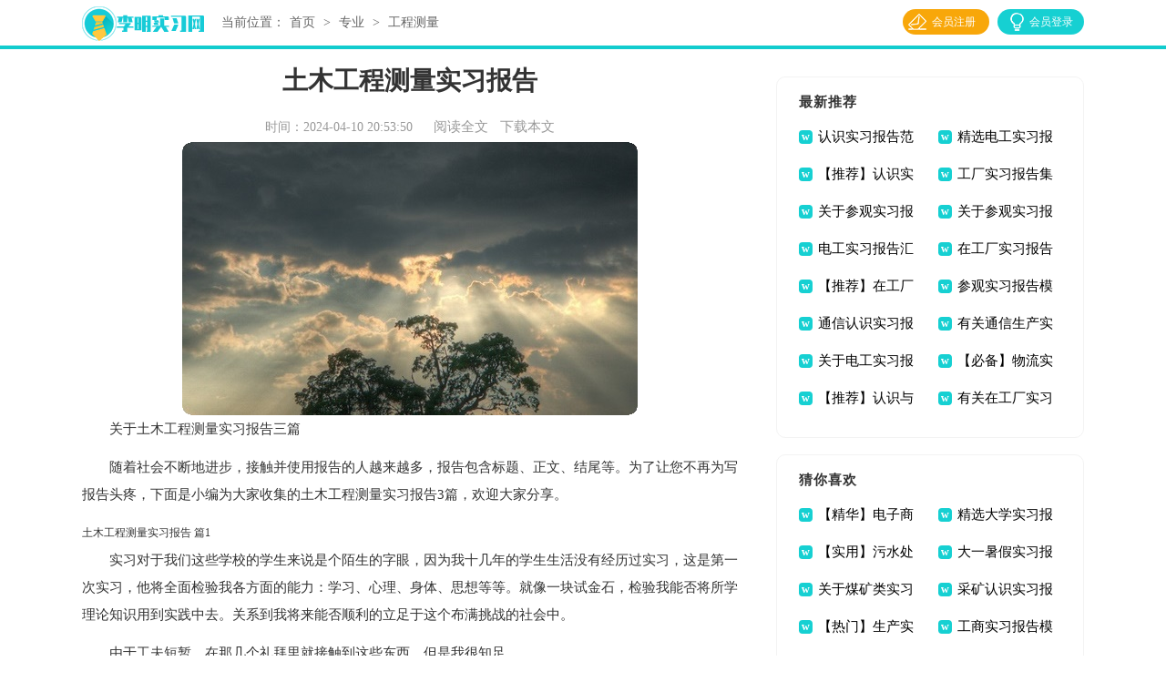

--- FILE ---
content_type: text/html; charset=utf-8
request_url: https://www.limingyzsb.com/zhuanye/gccl/22013.html
body_size: 11103
content:
<!DOCTYPE html>
<html>
<head>
    <meta charset="UTF-8">
    <meta name="viewport" content="width=device-width, initial-scale=1.0, maximum-scale=1.0, user-scalable=no" />
    <meta name="apple-mobile-web-app-capable" content="yes" />
    <meta name="format-detection" content="telephone=no">
    <title>关于土木工程测量实习报告三篇-李明实习网</title>
    <meta name="keywords" content="土木工程,实习,测量">
    <meta name="description" content="关于土木工程测量实习报告三篇随着社会不断地进步，接触并使用报告的人越来越多，报告包含标题、正文、结尾等。为了让您不再为写报告头疼，下面是小编为大家收集的土木工程测">
    <link href="https://www.limingyzsb.com/static/css/article.css" type="text/css" rel="stylesheet">
    <link href="https://www.limingyzsb.com/static/css/base.css" type="text/css" rel="stylesheet">
    <!--[if lt IE 9]><link href="https://www.limingyzsb.com/static/css/article.ie.css" type="text/css" rel="stylesheet"> <![endif]-->
<script>
function onKeyDown(){
if ((event.keyCode==116)||(window.event.ctrlKey)||(window.event.shiftKey)||(event.keyCode==122)){
event.keyCode=0;
event.returnValue=false;
}}
</script>
</head>
<body onkeydown="onKeyDown()" oncontextmenu="return false" onselectstart="return false" ondragstart="return false">
<div class="header">
    <div class="header-con">
        <a href="https://www.limingyzsb.com/" class="logo"></a>
        <div class="sx_let_nav">当前位置：<a href="https://www.limingyzsb.com/">首页</a>&nbsp;>&nbsp;<a href="https://www.limingyzsb.com/zhuanye/">专业</a>&nbsp;>&nbsp;<a href="https://www.limingyzsb.com/zhuanye/gccl/">工程测量</a></div>
        <script src="https://www.limingyzsb.com/e/member/login/loginjs.php"></script>
    </div>
</div>
<div class="sx_cont">
    <div class="sx_main_con">
        <div class="main-left">
            <div class="article">
                <h1 class="title">土木工程测量实习报告</h1>
                <div class="sx_info">
                    <span class="time">时间：2024-04-10 20:53:50</span>
                    <span class="sm_after_time"></span>
                    <span class="source"><a href="https://www.limingyzsb.com/e/class/see.php?classid=27&id=22013&dotop=1" class="jhcdown  hidden-xs" rel="nofollow"  target="_blank">阅读全文</a></span>
                <span class="source"><a tpid="25" href="https://www.limingyzsb.com/e/class/see.php?classid=27&id=22013&dotop=2" target="_blank"  class="jhcdown  hidden-xs"  rel="nofollow">下载本文</a></span>
                </div>
                <div class="content">
                    <img src="https://img.jihtu.com/upload/6763.jpg" alt="关于土木工程测量实习报告三篇" /><p>关于土木工程测量实习报告三篇</p>    <p>随着社会不断地进步，接触并使用报告的人越来越多，报告包含标题、正文、结尾等。为了让您不再为写报告头疼，下面是小编为大家收集的土木工程测量实习报告3篇，欢迎大家分享。</p><p style="text-align: center;"></p>土木工程测量实习报告 篇1
<p>实习对于我们这些学校的学生来说是个陌生的字眼，因为我十几年的学生生活没有经历过实习，这是第一次实习，他将全面检验我各方面的能力：学习、心理、身体、思想等等。就像一块试金石，检验我能否将所学理论知识用到实践中去。关系到我将来能否顺利的立足于这个布满挑战的社会中。</p><p>由于工夫短暂，在那几个礼拜里就接触到这些东西，但是我很知足。</p><p>不实践很多问题都考虑不到，实践后才明白什么情况都可能遇到，这就要求我们必须有丰富的实践经验，像刚刚走出校门的实习生实践经验还很不丰富，但理论中的东西如果也什么都不会，那在实习过程中就吃不开了。到了施工现场经过一段工夫的实习，才体会到并不是课本中学的东西用不上，而是要看你会不会用，懂不懂得变通和举一反三的道理。</p><p>实习的内容：</p><p>一开始到这工地了解施工图纸，自己缓缓一边走一边看.还是看不出什么问题出来.只观察框架柱和基础面.木工棚.钢筋棚等….隔几天,李师傅叫我小李跟他一起去放线,放线是建筑的基础，对于我们初学者是必要的。在此期间，我对水准仪﹑经纬仪有了更好的了解，更熟悉的操作了测量仪器，更让我在工地上实践了仪器的观测，使我顺应了在不同条件下操作仪器。</p><p>这个工地我主要负责放线和打标高.有时分还帮别人在搞土方测量,测标高,是一种让我们在更恶劣的条件下顺应实地操作的技能，要顺应最恶劣的环境才能更好的锻炼自己，让我们学到更多更坚实。在土方工地是最累人的事,每天带着水准仪跑上跑下的.还要完成测量任务，这是一个对于我刚实习的大学生是一种挑战，也是一个体现我顺应能力的考验。</p><p>伴随测量工作的同时，我们也要做一些其他事情，充实我们的实习生活。挖土、挖石子、搬砖……是锻炼我的意志。虽然我对于这些锻炼效果不佳，但在此同时也磨练了我，让我明白工作的辛苦的，我要缓缓顺应工地生活。</p><p>二个月的工夫过去了，二个月的生活总算是充实的，该做的也做过了，该经历的也在缓缓经历，相信今后还有更精彩的生活，我会更努力去奋斗。</p><p>实习的经验及收获：</p><p>本此实习最大的收获就是学会了顺应环境。通过这次实习我顺应了这种工地生活。虽说以后不肯定去工地工作，但有了这段工夫的锻炼，不论以后做什么工作心中都有了一种吃苦耐劳的毅力，也学会了顺应环境。另外就是在工地上明白了一些与学校不同的问题，就是在工地上明白了作为一名技术人员应当怎样去和工人交流等。</p><p>通过这次实习使我对建筑方面的有关知识在实际上有了更深一些的了解。应当说在学校学习再多的专业知识也只是理论上的，与实际还是有点差别的。这次实习对我的识图能力都有肯定的帮助，识图时明白哪些地方该注意、须细心计算。在结构上哪些地方须考虑施工时的安全问题，在放线时哪些地方该考虑实际施工中的问题。达到能施工又符合规范要求，达到想象、施工标准化。没有这次实习也许只是用书本上的理论知识，不会考虑太多的问题，更不可能想到自己看到的图纸是否能施工。工地虽苦，但能学的是一些现实东西，锻炼的是解决问题的实践能力。</p><p>实习二个月后有必要好好总结一下，首先，通过这个月的实习，通过实践，使我学到了很多实践知识。所谓实践是检验真理的唯一标准，通过亲身经历，使我近距离的观察了整个建筑的构造过程，学到了很多很适用的具体施工知识，这些知识往往是我在学校很少接触，很少注意的，但又是特别重要基础的知识。</p><p>大学生活是紧张而又布满期望的日子，学习的闲暇时总是憧憬着背起行囊，远离亲人朋友以及师长护佑，去走真正属于自己的路。然而当我终于可以像刚刚长满羽毛的雏鹰般离开长者们搭建好的巢穴，独自一人走上社会工作这个大舞台时，却发现人生的道路原来是如此的崎岖不平，任何人的成功都是经历一番狂风暴雨的。短短60天的实习生活中，让我学会了不少东西，会对我以后工作有很大帮助的，这是我人生的第一次走入社会，第一次走向工作，感觉生活真的很不轻易。</p><p>实习本质是毕业前的模拟演练，在即将走向社会，踏上工作岗位之即，这样的磨砺很重要。希望人生能由此延张开来，真正使所学所想有用武之地。</p>土木工程测量实习报告 篇2
<p>一、 实习目的：</p><p>(1)巩固课堂教学知识，加深对控制测量学的基本理论的理解，能够用有关理论指导作业实践，做到理论与实践相统一，提高分析问题、解决问题的能力，从而对控制测量学的基本内容得到一次实际应用，使所学知识进一步巩固、深化。</p><p>(2)掌握用测量平差理论处理控制测量成果的基本技能。</p><p>(3)通过完成控制测量实际任务的锻炼，提高独立从事测绘工作的计划、组织与管理能力，培养良好的咱也品质和职业道德。</p><p>(4)熟悉水准仪、经纬仪、全站仪的工作原理。</p><p>二、实习设备：</p><p>水准仪，光学经纬仪，塔尺，三脚架，盘尺，半圆仪，测钎，直尺，图纸等。</p><p>三、实习任务与内容</p><p>任务：测绘一张图幅200m*200m，比例为1：500的地形图</p><p>内容：</p><p>1.水准测量：根据已知水准点的高程，测量其他水准点的高程;</p><p>2.导线测量：通过测角和量距，求出各导线点的坐标;</p><p>3.碎步测量：根据控制点，测定碎步点的平面位置和高程;</p><p>4. 绘图。</p><p>四、实习步骤：</p><p>1.导线测量：</p><p>(1)导线测量概述：</p><p>导线从一组已知控制点出发，经过7个点，又回到起始点上，形成一闭合多边形，成为闭合导线。由于测量了多边形的各内角及边长，闭合导线也具有检核作用。</p><p>角度检核条件：</p><p>多边形各内角的观测值之和与其理论值之差， 应满足限差要求，其中n为多边形角个数。</p><p>坐标增量检核条件：</p><p>上述理论值应为零，可实际上一般不等于零，但也应该满足限差要求。</p><p>(2)导线测量的外业工作：</p><p>导线测量的外业工作包括：踏勘选点及建立标志，测角，量边等。</p><p>1)踏勘选点及建立标志：</p><p>在选点前，应先收集测区已有地形图和已有高级控制点的成果资料，将控制点展绘在原有地形图上，然后在地形图上拟定导线布设方案，最后到野外踏勘，核对、修改、落实导线点的位置，并建立标志。</p><p>选点时应注意下列事项：</p><p>①相邻点间应相互通视良好，地势平坦，便于测角和量距。</p><p>②点位应选在土质坚实，便于安置仪器和保存标志的地方。</p><p>③导线点应选在视野开阔的地方，便于碎部测量</p><p>④导线边长应大致相等。</p><p <em>……此处隐藏2707个字……</em>实测距离相比较。</p><p>（2）碎步测量</p><p>碎步测量采用经纬仪配合量角器法，根据视距测量的原理，通过测量并计算出立尺点与测站点间的水平距离和高差，按极坐标法将个立尺点展绘在图纸上并注明高程。</p><p>a） 碎步点的选取原则：地物取其外形轮廓希线转</p><p>点，地貌取其地形线上的坡度变化点。碎步点间隔要求图上2—3cm间隔一个点，即最大间距为15m。</p><p>b） 测图时的最大间距：地物点应小于60m，地貌点应小于100m。</p><p>c） 地形测图时，应遵守《1：500、1：1000、1：20xx比例尺地形图图示》中的有关规定。</p><p>d） 注意事项：</p><p>l 测图时，仪器对中误差不应大于图上的0。05Mmm（M为测图比例尺）；</p><p>l 安置仪器时，以较远控制点定向，较近控制点进行检查；</p><p>l 每测十几个碎部点后，应做归零检查，用经纬仪重新瞄准定向点，检查水平读盘的读数是否为0。00'00"，其归零差不超过4'；</p><p>l 在平坦地区，条件允许时可采用经纬仪“平读法”。“平读法”的步骤为：瞄准标尺à读水平度盘读数à读平距à读中丝读数và计算H。</p><p>五、测量的精度要求</p><p>1。距离往返测量相对误差不超过1/3000；</p><p>2。水准仪高差测量中高差闭合差在容许值±12n mm或±40L mm范围内；</p><p>3。测内角时一测回中上、下半测回角值之差不得超过±40``。</p><p>六、实习中引起的误差原因及解决方法</p><p>1。 各种测量误差的来源，其主要有三个方面：</p><p>（1）。仪器误差（仪器本身所决定，属客观误差来源）。</p><p>（2）观测误差（由于人员的技术水平而造成，属于主观误差来源）。</p><p>（3）外界影响误差（受到如温度、大气折射等外界因素的影响而这些因素又时时处于变动中而难以控制，属于可变动误差来源）。</p><p>2。 减少测量误差的方法：：</p><p>（1）在仪器选择上要选择精度较高的合适仪器。</p><p>（2）提高自身的测量水平，降低误差水平。</p><p>（3）通过各种处理数据的数学方法如：距离测量中的温度改正、尺长改正，多次测量取平均值等来减少误差。</p><p>七、计算成果及示意图（见附表）</p><p>八、实习心得</p><p>工程测量实习是所有土木工程学生必须完成的一门课程，虽然在上工程测量课的时候做过一些测量，但是那些实验主要是针对测量的某一块而专门做的，我们总感觉缺乏一定的动手的能力，把理论知识与实际操作相结合的能力，因而我个人认为很有必要把这次实习做好，不仅仅是因为一门课，更重要的是它为我们以后工作提供了某些测量的经验。本次测量天气比较炎热，天气情况比较复杂。其中，中间穿插着考试，因而为期一周的测量我们可以利用的时间就很少了，所以本次测量我们总共测了四次，这次测量的主要任务是利用1：500的比例尺绘制地形图，地点我们选在2号教学实验楼。</p><p>通过本次实习，巩固、扩大和加深了我们从课堂上所学的理论知识，掌握了经纬仪的基本操作，并达到了一定的熟练程度，而且还有机会学会了地形图的绘制方法。除了从本次测量实习中获得了测量实际工作的初步经验和基本技能，还着重培养了我们的独立工作能力，培养我们在施测现场发现问题、解决问题的能力，而且进一步熟练了测量仪器的使用技能，提高了数据计算能力和对数据的敏感程度，并对测绘小区域大比例尺地形图的全过程有了一个全面和系统的认识。</p><p>测量实习是一个团队的工作。我们组有15名组员，每个人的工作任务和各自的长处是不一样的，我们配合起来才能发挥出较高的效力。我的主要任务是使用仪器测量水平距离。测量主要是完成控制点的选取，由于2号教学实验楼各处地形不一样，考虑到控制点应选在相互透视良好，地势平坦，分布均匀，便已保存和测角和量距，经过我们相互讨论最终确定了下来，我个人认为除个别控制点选的不够好外都很不错，毕竟2号教学实验楼树很多，而且有台阶，高差大，考虑到所有是不可能的，所以在测量过程中有些点不可避免的会有一些偏差。由于控制测量要求精度很高再加上对操作不了解，对仪器的不熟悉，还有彼此讨论某些方法等，控制点的测量花费了很长时间才完成，最后，终于完成了对控制点的测量。</p><p>由于平时我们锻炼的机会少之又少，所以我们很珍惜这一次的实习们这个组的每个组员都分别进行独立的观察，记录每一站，对经纬仪测量都是在现场进行计算，发现问题及时解决，没有对上一步的检核，绝不进行下一步的测量，做到步步有检核，回来后还要对内业进行准确计算，因为这样做不但可以防止误差的积累，及时发现错误，更可以提高测量的效率，避免测量的不准确还要进行重测。即使重测，我们怀着严谨的态度，错了就返工，决不马虎。直至符合测量要求为止。我们深知搞工程这一行，需要的就是细心、耐心、毅力和做事严谨的态度。只有这样，日后走上工作岗位才会得心应手，少走弯路。例如：进行测图时就要注意以下几点：</p><p>（1）标杆要立直，尽量避免晃动，有晃动时，应该选择数据最小的时候进行读取。在读数前一定将视野的气泡调平（两侧的线重合），否则造成的误差会很大。</p><p>（2）当用经纬仪测量角度时，如果目标较小，最好使单线与目标重合，如果目标有一定宽度，可以用双丝夹住目标。</p><p>（3）在测量时候一定要小心，因为稍微碰了一下仪器，就要重新调整对中水平，否则就会导致数据错误，也可能导致仪器的损坏。</p><p>（4）在读取数据时，每位成员都要细心，既要看得准，还要果断，不能犹豫不决，任何一个错误都有可能导致最终的成果的报废。</p><p>（5）选点非常重要，点一定要选在有代表性的地方，同时要注意并非点越多越好，相反选取的无用点过多不但会增加测量、计算和绘图的劳动量和多费时间，而且会因点多而杂乱产生较大的误差。</p><p>（6）要先将道路和主要建筑物确定下来，然后在添加其余次要方面，这样不但条理清楚，有利于作图的准确和随时进行实物和图形的对比从而检验测量数据的准确与否。我们还要对所测过得范围能够做到胸中有数，避免漏测、重测。</p><p>（7）团结就是力量，纪律才是保证经过每个组员的团结工作，当我们完成了测图的工作，并且看到我们画好的图纸时大家都兴奋不已。在我们组的同学交流测量中的经验时，大家感觉收获都很多，有的说仪器的展点很重要，因为这关系到误差的大小，有的说测量中点不能架设的太远，还有就是我们要有一颗爱护仪器的心，对所用的仪器要精心呵护，在学校如此，走上工作岗位后更要如此，这样可以避免一些不必要得麻烦等等吧。</p><p>想想大家每天背上仪器去测量，算出误差大的大家一起讨论和修改，有必要的就不厌其烦的进行重新测量，有了团结的力量我们还是干的很有劲的。我也从别人那里学到了以前不是太清楚的东西，比如数据的处理、碎部点的简化观测以及一些作图的疑问都在测量中得到了答案。</p><p>总之，通过这次测量实习，我个人的实践能力有了很大的提高，对课本的知识有了更进一步的理解，学到了很多实实在在的东西，另外团队合作也很重要，我相信这对我以后的的团队合作打下了一定的基础。</p>                </div>
                <a href="/e/class/see.php?classid=27&id=22013&dotop=2" target="_blank" class="download_card" rel="nofollow">
        <img class="download_card_pic" src="/static/img/icon_word.png" alt="">
        <div class="download_card_msg">
            <div class="download_card_title" style="text-decoration:none;">《关于土木工程测量实习报告三篇.doc》</div>
            <div class="download_card_tip">将本文的Word文档下载到电脑，方便收藏和打印</div>
            <div class="download_card_tj">
                <span>推荐度：</span>
<img src="/static/img/icon_star.png" alt="">
<img src="/static/img/icon_star.png" alt="">
<img src="/static/img/icon_star.png" alt="">
<img src="/static/img/icon_star.png" alt="">
<img src="/static/img/icon_star.png" alt="">
            </div>
        </div>
        <div class="download_card_btn">
        <img src="/static/img/down.png" alt="">
            <div class="downlod_btn_right">
                <div>点击下载文档</div>
                <p>文档为doc格式</p>
            </div>
        </div>
    </a>
            </div>
            <div class="related_article_img">
                <div class="related_top"><code>工程测量图文推荐</code></div>
                <ul>
                    <li><a target="_blank" title="建筑工程测量实习报告汇总七篇" href="https://www.limingyzsb.com/zhuanye/gccl/32008.html"><img loading="lazy" src="https://img.jihtu.com/upload/10267.jpg" alt="建筑工程测量实习报告汇总七篇"><span>建筑工程测量实习报告汇总七篇</span></a></li>
                    <li><a target="_blank" title="建筑工程测量实习报告模板八篇" href="https://www.limingyzsb.com/zhuanye/gccl/32004.html"><img loading="lazy" src="https://img.jihtu.com/upload/10045.jpg" alt="建筑工程测量实习报告模板八篇"><span>建筑工程测量实习报告模板八篇</span></a></li>
                    <li><a target="_blank" title="【热门】建筑工程测量实习报告三篇" href="https://www.limingyzsb.com/zhuanye/gccl/31975.html"><img loading="lazy" src="https://img.jihtu.com/upload/3103.jpg" alt="【热门】建筑工程测量实习报告三篇"><span>【热门】建筑工程测量实习报告三篇</span></a></li>
                    <li><a target="_blank" title="建筑工程测量实习报告集合八篇" href="https://www.limingyzsb.com/zhuanye/gccl/29565.html"><img loading="lazy" src="https://img.jihtu.com/upload/1272.jpg" alt="建筑工程测量实习报告集合八篇"><span>建筑工程测量实习报告集合八篇</span></a></li>
                </ul>
            </div>
            <div class="related_about">
            <div class="related_about_t"><code>【土木工程测量实习报告】相关文章：</code></div>
            <ul>
                <li><a href="https://www.limingyzsb.com/zhuanye/gccl/29559.html" target="_blank" title="建筑工程测量实习报告7篇">建筑工程测量实习报告7篇</a></li>
                <li><a href="https://www.limingyzsb.com/zhuanye/gccl/29554.html" target="_blank" title="土木工程测量实习报告集锦四篇">土木工程测量实习报告集锦四篇</a></li>
                <li><a href="https://www.limingyzsb.com/zhuanye/gccl/29546.html" target="_blank" title="大学生工程测量实习报告范文汇编6篇">大学生工程测量实习报告范文汇编6篇</a></li>
                <li><a href="https://www.limingyzsb.com/zhuanye/gccl/29541.html" target="_blank" title="【精华】大学土木工程测量实习报告4篇">【精华】大学土木工程测量实习报告4篇</a></li>
                <li><a href="https://www.limingyzsb.com/zhuanye/gccl/29535.html" target="_blank" title="土木工程测量实习报告汇总7篇">土木工程测量实习报告汇总7篇</a></li>
                <li><a href="https://www.limingyzsb.com/zhuanye/gccl/29533.html" target="_blank" title="建筑工程测量实习报告10篇">建筑工程测量实习报告10篇</a></li>
                <li><a href="https://www.limingyzsb.com/zhuanye/gccl/29528.html" target="_blank" title="建筑工程测量实习报告3篇">建筑工程测量实习报告3篇</a></li>
                <li><a href="https://www.limingyzsb.com/zhuanye/gccl/29526.html" target="_blank" title="建筑工程测量实习报告范文汇编10篇">建筑工程测量实习报告范文汇编10篇</a></li>
                <li><a href="https://www.limingyzsb.com/zhuanye/gccl/29524.html" target="_blank" title="土木工程测量实习报告汇编9篇">土木工程测量实习报告汇编9篇</a></li>
                <li><a href="https://www.limingyzsb.com/zhuanye/gccl/29521.html" target="_blank" title="土木工程测量实习报告9篇">土木工程测量实习报告9篇</a></li>
                <li><a href="https://www.limingyzsb.com/zhuanye/gccl/29519.html" target="_blank" title="土木工程测量实习报告汇编10篇">土木工程测量实习报告汇编10篇</a></li>
                <li><a href="https://www.limingyzsb.com/zhuanye/gccl/29512.html" target="_blank" title="建筑工程测量实习报告模板七篇">建筑工程测量实习报告模板七篇</a></li>
            </ul>
        </div>
        <div class="previous">
            <span class="pre">上一篇：<a href='https://www.limingyzsb.com/zhuanye/gccl/21970.html'>【必备】土木工程测量实习报告三篇</a></span>
            <span class="next">下一篇：<a href='https://www.limingyzsb.com/zhuanye/gccl/22063.html'>关于土木工程测量实习报告合集十篇</a></span>
        </div>
        </div>
        <div class="main-right">
            <div class="right_fix">
                <div class="sx_rem">
                    <p class="sx_toppic"><strong>最新推荐</strong></p>
                    <ul class="sx_itemb">
                        <li><a href="https://www.limingyzsb.com/fanwen/rs/33916.html" target="_blank" title="认识实习报告范文6篇">认识实习报告范文6篇</a></li>
                        <li><a href="https://www.limingyzsb.com/geren/dg/33915.html" target="_blank" title="精选电工实习报告三篇">精选电工实习报告三篇</a></li>
                        <li><a href="https://www.limingyzsb.com/fanwen/rs/33914.html" target="_blank" title="【推荐】认识实习报告汇总九篇">【推荐】认识实习报告汇总九篇</a></li>
                        <li><a href="https://www.limingyzsb.com/gongsi/gc/33913.html" target="_blank" title="工厂实习报告集锦5篇">工厂实习报告集锦5篇</a></li>
                        <li><a href="https://www.limingyzsb.com/fanwen/cg/33912.html" target="_blank" title="关于参观实习报告汇总10篇">关于参观实习报告汇总10篇</a></li>
                        <li><a href="https://www.limingyzsb.com/fanwen/cg/33911.html" target="_blank" title="关于参观实习报告锦集9篇">关于参观实习报告锦集9篇</a></li>
                        <li><a href="https://www.limingyzsb.com/geren/dg/33910.html" target="_blank" title="电工实习报告汇编七篇">电工实习报告汇编七篇</a></li>
                        <li><a href="https://www.limingyzsb.com/gongsi/gc/33909.html" target="_blank" title="在工厂实习报告范文10篇">在工厂实习报告范文10篇</a></li>
                        <li><a href="https://www.limingyzsb.com/gongsi/gc/33908.html" target="_blank" title="【推荐】在工厂实习报告3篇">【推荐】在工厂实习报告3篇</a></li>
                        <li><a href="https://www.limingyzsb.com/fanwen/cg/33907.html" target="_blank" title="参观实习报告模板汇编10篇">参观实习报告模板汇编10篇</a></li>
                        <li><a href="https://www.limingyzsb.com/fanwen/rs/33906.html" target="_blank" title="通信认识实习报告八篇">通信认识实习报告八篇</a></li>
                        <li><a href="https://www.limingyzsb.com/gongsi/sc/33905.html" target="_blank" title="有关通信生产实习报告3篇">有关通信生产实习报告3篇</a></li>
                        <li><a href="https://www.limingyzsb.com/geren/dg/33904.html" target="_blank" title="关于电工实习报告汇编9篇">关于电工实习报告汇编9篇</a></li>
                        <li><a href="https://www.limingyzsb.com/hangye/wl/33903.html" target="_blank" title="【必备】物流实习报告4篇">【必备】物流实习报告4篇</a></li>
                        <li><a href="https://www.limingyzsb.com/fanwen/rs/33902.html" target="_blank" title="【推荐】认识与实习报告汇总五篇">【推荐】认识与实习报告汇总五篇</a></li>
                        <li><a href="https://www.limingyzsb.com/gongsi/gc/33901.html" target="_blank" title="有关在工厂实习报告汇总9篇">有关在工厂实习报告汇总9篇</a></li>
                    </ul>
                </div>
                <div class="sx_rem">
                    <p class="sx_toppic"><strong>猜你喜欢</strong></p>
                    <ul class="sx_itemb">
                    <li><a href="https://www.limingyzsb.com/hangye/dzsw/1638.html" target="_blank" title="【精华】电子商务的实习报告模板集合7篇">【精华】电子商务的实习报告模板集合7篇</a></li>
                    <li><a href="https://www.limingyzsb.com/fanwen/mb/1474.html" target="_blank" title="精选大学实习报告模板七篇">精选大学实习报告模板七篇</a></li>
                    <li><a href="https://www.limingyzsb.com/gongsi/wsclc/2451.html" target="_blank" title="【实用】污水处理厂实习报告4篇">【实用】污水处理厂实习报告4篇</a></li>
                    <li><a href="https://www.limingyzsb.com/xuexiao/sj/1705.html" target="_blank" title="大一暑假实习报告汇编七篇">大一暑假实习报告汇编七篇</a></li>
                    <li><a href="https://www.limingyzsb.com/hangye/mk/1171.html" target="_blank" title="关于煤矿类实习报告锦集6篇">关于煤矿类实习报告锦集6篇</a></li>
                    <li><a href="https://www.limingyzsb.com/fanwen/rs/737.html" target="_blank" title="采矿认识实习报告四篇">采矿认识实习报告四篇</a></li>
                    <li><a href="https://www.limingyzsb.com/gongsi/sc/171.html" target="_blank" title="【热门】生产实习报告汇编八篇">【热门】生产实习报告汇编八篇</a></li>
                    <li><a href="https://www.limingyzsb.com/fanwen/mb/1708.html" target="_blank" title="工商实习报告模板合集8篇">工商实习报告模板合集8篇</a></li>
                    <li><a href="https://www.limingyzsb.com/zhuanye/gccl/1897.html" target="_blank" title="【精华】工程测量实习报告4篇">【精华】工程测量实习报告4篇</a></li>
                    <li><a href="https://www.limingyzsb.com/zhuanye/yyzy/1296.html" target="_blank" title="关于英语专业学生实习报告汇编5篇">关于英语专业学生实习报告汇编5篇</a></li>
                    <li><a href="https://www.limingyzsb.com/fanwen/qy/" title="前言" target="_blank">前言</a></li>
                    <li><a href="https://www.limingyzsb.com/xuexiao/js/" title="教师" target="_blank">教师</a></li>
                    <li><a href="https://www.limingyzsb.com/geren/sj/" title="审计" target="_blank">审计</a></li>
                    <li><a href="https://www.limingyzsb.com/geren/jg/" title="金工" target="_blank">金工</a></li>
                    <li><a href="https://www.limingyzsb.com/gongsi/cj/" title="车间" target="_blank">车间</a></li>
                    <li><a href="https://www.limingyzsb.com/danwei/yy/" title="医院" target="_blank">医院</a></li>
                    </ul>
                </div>            </div>
        </div>
    </div>
</div>
<div class="related_article"></div>
<div class="footer">
    <p>Copyright © 2023 <a target="_blank" title="李明实习网" href="https://www.limingyzsb.com/">李明实习网</a> www.limingyzsb.com 版权所有</p>
</div>
</body>
</html>

--- FILE ---
content_type: text/css
request_url: https://www.limingyzsb.com/static/css/article.css
body_size: 2650
content:
@import url(article.ie.css) screen and (min-width:750px);
@media screen and (max-width: 750px){
@charset "gb2312";
    html,body,div,span,applet,object,iframe,h1,button,input,textarea,h2,h3,h4,h5,h6,p,blockquote,pre,a,abbr,acronym,address,big,cite,code,del,dfn,em,img,ins,kbd,q,s,samp,small,strike,strong,sub,sup,tt,var,b,u,i,center,dl,dt,dd,ol,ul,li,fieldset,form,label,legend,table,caption,tbody,tfoot,thead,tr,th,td,article,aside,canvas,details,embed,figure,figcaption,footer,header,hgroup,menu,nav,output,ruby,section,summary,time,mark,audio,video{border:0 none;font-family:"Microsoft Yahei",Verdana,Arial,Helvetica,sans-serif;font-feature-settings:inherit;font-kerning:inherit;font-language-override:inherit;font-size:inherit;font-size-adjust:inherit;font-stretch:inherit;font-style:inherit;font-synthesis:inherit;font-variant:inherit;font-weight:inherit;line-height:inherit;margin:0;padding:0;vertical-align:baseline}
    table{border-collapse:collapse;border-spacing:0}
    ul,ol,li{list-style:outside none none}
    em,i{font-style:normal}
    img{border:0 none}
    div{clear:both;overflow:hidden;}
    textarea{outline:medium none}
    a{text-decoration:none;color: #2965b1;font-size: 14px;}
    .clearfix:after{clear:both;display:block;visibility:hidden;height:0;content:""}
    body{color:#1a1a1a;max-width: 740px;margin: auto;}
    input{outline: none;}
    u{text-decoration:none;}
    .header{text-align: center;background: #f5f8f9;border-bottom: 1px solid #dee6e8;}
    .header-con{width: 100%;margin:0 auto;}
    .logo{display: inline-block;width: 128px;height: 39px;background: url("../img/logo.png") no-repeat;margin-top: 7px;background-size: 100%;}
    .nav{float: left;overflow: hidden;background: #16d0d2;width: 100%;padding: 1% 0;display: none;}
    .nav li{float: left;width: 25%;text-align: center;height: 30px;line-height: 30px;}
    .nav li a{display: block;font-size:16px;color: #fff;}
    .nav .active a{border-bottom:4px #fec500 solid;}
    .nav li a:hover{border-bottom:4px #fec500 solid;}
    .rougao{float: right;margin-top: 24px;display: none;}
    .rougao a{float: right;font-size:14px;margin-left:9px;width: 108px;height: 34px;background-color: #f8a70a;border-radius: 17px;color:#fff;line-height: 34px;}
    .rougao .tg{margin-left:0;}
    .rougao .tg i{width: 42px;height: 34px;display: block;background: url("../img/icon-tg.png") no-repeat center;margin:0 auto 4px;float: left;}
    .rougao .jianyi{background: #16d0d2}
    .rougao .jianyi i{float: left;width: 27px;height: 34px;display: block;background: url("../img/icon-fk.png") no-repeat center;border-radius: 21px;margin:0 auto 4px;margin-left: 9px;}
    .sx_cont{width: 100%;margin: auto;}
    /* ���� */
    .sx_let_nav{width: 94%;height: 36px;font-size: 16px;line-height: 36px;color: #999;float: left;padding: 0px 2%;text-align: left;}
    .sx_let_nav a{padding: 0 5px;color: #999;font-size: 16px;}

    /* end ͷ��*************************** */
    .sx_main_con{}
    .sx_middle_right{background-color: #fff;}
    /* ���� */
    .article{float: left;width: 100%;padding: 5% 0;}
    .title{line-height: 30px;font-size: 26px;margin-bottom: 18px;text-align: center;color: #333;font-weight: 700;}
    .content{line-height: 28px;width: 100%;float: left;font-size: 17px;}
    .content p{font-size: 17px;line-height: 28px;padding-bottom: 12px;width: 94%!important;margin: 0 3%;}
    .sx_info{height: 28px;line-height: 22px;margin: 0 auto;color:#999;overflow: hidden;font-size: 12px;}
    .sx_info span{padding: 0 5px;font-size: 16px;}
    .sx_info a{color:#999;font-size: 12px;display: none;}
    /* �����Ƽ� */

    .sx_toppic{height: 25px;background: url('../img/toppic_bg.png') top right  no-repeat;}
    .sx_toppic strong{padding-left: 3%;padding-right: 4px;display: block;margin-top: 10px;float: left;width: 94%;font-weight: 700;height: 40px;line-height: 40px;color: #494949;font-size: 16px;border-bottom: 1px solid #EEE;margin-bottom: 10px;}
    .sx_rem{float: left;width: 100%;border-top: 10px solid #eee;/* padding: 2% 3%; */display: none;}
    .sx_itemb{border-left: 1px solid #BFD4E0;border-right: 1px solid #BFD4E0;padding: 0 3%;}
    .sx_itemb li{display: inline-block;width: 49%;height: 30px;line-height: 30px;overflow: hidden;}
    .sx_itemb li span{width:18px;height:18px;float: left;background: #cccccc;color:#fff;border-radius: 4px;text-align: center;line-height: 18px;margin:0 6px 0 0;margin-top: 8px;font-size: 12px;}
    .sx_itemb li:nth-child(1) span{background: #06c0cc;}
    .sx_itemb li:nth-child(2) span{background: #17cbd7;}
    .sx_itemb li:nth-child(3) span{background: #36d5e0;}
    .sx_itemb li:nth-child(4) span{background: #59e3ec;}
    /* ����ƪ */
    .sx_previous{float: left;width: 94%;border-top: 10px solid #eee;padding: 2% 3%;}
    .sx_previous a{font-size: 14px;color: #2965b1;}
    .sx_previous span{display: inline-block;font-size: 14px;height: 32px;line-height: 32px;color: #333;overflow: hidden;width: 49%;}
    .next{text-align: right;}
    /* Ϊ���Ƽ� */
    .sx_rec_box{border:1px solid #BFD4E0;margin-top: 10px;margin-bottom: 10px;}
    .sx_rec_box .rec_tit{border-bottom:1px dashed #BFD4E0;line-height: 28px;height: 28px;padding-left: 20px;color: #5B94C0;font-weight: 600;}
    .sx_rec_box ul{padding:10px 20px;}
    .sx_rec_box ul li{padding-left: 15px;position: relative;height: 30px;line-height: 30px;}
    .sx_rec_box ul li a{color:#3366CC;}
    .sx_rec_box ul li a:hover{color:#f34f4f;}
    .sx_rec_box ul li code{position: absolute;width: 3px;height: 3px;background-color: #000;left: 5px;top: 14px;}

    .related_article_img{float: left;width: 94%;border-top: 10px solid #eee;padding: 2% 3%;}
    .related_article_img .related_top{height: 40px;width: 100%;border-bottom: 1px solid #EEE;}
    .related_article_img .related_top code{float: left;font-size: 16px;height: 40px;line-height: 40px;color: #333;background: #fff;border-bottom: 2px solid #1c1c1c;font-family: initial;font-weight: 700;}
    .related_article_img ul{margin-top: 13px;width: 100%;float:left;display: flex;justify-content: space-between;align-content: center;flex-flow: wrap;}
    .related_article_img li{overflow: hidden;width: 48%;height: 132px;float: left;}
    .related_article_img li a:hover span{text-decoration: underline;}
    .related_article_img li a img{height: 98px;float: left;width: 100%;}
    .related_article_img li a span{float: left;height: 24px;width: 99%;line-height: 30px;font-size: 14px;color: #2965b1;overflow: hidden;text-align: center;}

    /*related_article*/
    .related_about{float: left;width: 94%;border-top: 10px solid #eee;padding: 2% 3%;}
    .related_about .related_about_t{float: left;width: 100%;height: 40px;line-height: 40px;color: #494949;font-size: 16px;border-bottom: 1px solid #EEE;margin-bottom: 10px;}
    .related_about .related_about_t code{color: #000;font-size: 16px;float: left;font-family: inherit;border-bottom: 2px solid #000;font-weight: 700;}
    .related_about ul{float: left;width: 100%;}
    .related_about li{float: left;width: 50%;height: 30px;font-size: 16px;overflow: hidden;line-height: 30px;}
    .related_about li a{font-size: 15px;color: #2965b1;}
    .related_about li a:before{float: left;content: "";width: 3px;height: 3px;background: #000;margin-top: 14px;margin-right: 5px;}
    .related_about li a:hover{color: #000;}

    .tuijian_title{text-align: left;height: 56px;line-height: 56px;border-bottom: 1px solid #e2e2e2;border-top: 10px solid #eee;padding: 0 2%;margin-bottom: 10px;}
    .tuijian_title span{float: left;display: inline-block;height: 54px;font-weight: normal;line-height: 56px;font-size: 18px;padding: 0 8px;color: #000;border-bottom: 2px solid #000;}
    .related_article{padding: 0 2%;display: inline-block;width: 96%;}

    u{text-decoration:none;}
    .content a{font-size: 15px;}
    .content h2,.content h2 a,.content h2 a u{text-decoration: none;font-size: 17px;text-align: left;font-weight: bold;line-height: 28px;color: #ff0000;margin-bottom: 12px;padding: 0 3%;}
    .content img{max-width: 100%!important;height: auto!important;}
    .content p{text-indent: 2em;}
    .content img {display: block;margin: 0 auto;border-radius: 10px;}
    .content em {background: url(../img/bolang.png) 100% 100% repeat-x;padding-bottom: 4px;color: red;font-weight: bold;}
    .after_height_light~p a {color: #2965b1 !important;}

    .footer {padding: 3%;background: #3e4445;overflow: hidden;float: left;width: 94%;}
    .footer p {width: 100%;text-align: center;color: #eaeaea;font-size: 14px;line-height: 28px;}
    .footer p a {color: #eaeaea;font-size: 14px;padding: 0 5px;}
}

--- FILE ---
content_type: text/css
request_url: https://www.limingyzsb.com/static/css/article.ie.css
body_size: 2140
content:
@charset "gb2312";
body, div, dl, dt, dd, ul, ol, li, h1, h2, h3, h4, h5, h6, pre, form, fieldset, input, textarea, p, blockquote, th, td {margin: 0;padding: 0;}
table {border-collapse: collapse;border-spacing: 0;width: 100%;line-height: 30px;}
td {line-height: 30px;}
fieldset, img {border: 0 none;}
address,caption,cite,code,dfn,em,th,var{font-style:normal;font-weight:normal}
ol, ul ,li{list-style: none outside none;}
caption, th {text-align: left;}
h1, h2, h3, h4, h5, h6 {font-size: 100%;font-weight: normal;}
a {color: #000;text-decoration: none;font-size: 15px;}
a:hover {text-decoration: underline;}
body,input,button,textarea,select{font-size: 12px;}
u{text-decoration:none;}

.header{height: 50px;border-bottom:4px solid #12ccce;line-height: 50px;}
.header-con{width:1100px;margin:0 auto;}
.logo{float: left;width: 134px;height: 45px;background: url("../img/logo_min.png") no-repeat;margin-top: 7px;background-size: 100%;margin-right: 19px;}
.nav{margin-left: 20px;float: left;overflow: hidden;}
.nav li{float: left;padding: 0 23px;}
.nav li a{display: block;font-size:16px;}
.nav .active a{border-bottom:4px #fec500 solid;}
.nav li a:hover{border-bottom:4px #fec500 solid;}
.rougao{float: right;margin-top: 10px;}
.rougao a{float: right;font-size: 12px;margin-left:9px;width: 95px;height: 28px;background-color: #f8a70a;border-radius: 17px;color:#fff;line-height: 28px;}
.rougao .tg{margin-left:0;}
.rougao .tg i{width: 32px;height: 28px;display: block;background: url("../img/icon-tg.png") no-repeat center;float: left;}
.rougao .jianyi{background: #16d0d2}
.rougao .jianyi i{float: left;width: 27px;height: 28px;display: block;background: url("../img/icon-fk.png") no-repeat center;border-radius: 21px;margin-left: 8px;}

.sx_cont{width: 1100px;margin: auto;}
.sx_let_nav{width: 57%;font-size: 14px;color: #666;float: left;}
.sx_let_nav a{padding: 0 5px;color: #666;font-size: 14px;}

.sx_main_con{margin: 0 auto;float: left;width: 100%;margin-top: 20px;}
.main-left{width: 720px;float: left;}
.main-right{width: 336px;float: right;}
.sx_middle_right{width: 336px;float: right;}

.article{background-color: #fff;width: 100%;}
.content{line-height: 30px;color: #333;}
.content p{font-size: 15px;line-height: 30px;margin-bottom: 12px;}
.title{line-height: 30px;font-size: 28px;margin-bottom: 24px;text-align: center;color: #333;font-weight: 700;}
.sx_info{height: 28px;line-height: 22px;margin: 0 auto;text-align: center;color:#999;}
.sx_info span{padding: 0 5px;font-size: 14px;}
.sx_info a{color:#999;}
.sx_toppic{height: 30px;color: #16d0d2;}
.sx_toppic strong{height: 25px;line-height: 25px;display: block;float: left;color: #333;letter-spacing: 1px;font-weight: 700;font-size: 15px;}
.sx_rem{float: right;width: 86%;background: #fff;padding: 7%;border-radius: 10px;padding-top: 15px;padding-bottom: 22px;margin-top: 10px;margin-bottom: 8px;border: 1px solid #f3f3f3;}
.sx_itemb{float: left;width: 100%;display: flex;flex-wrap: wrap;justify-content: space-between;}
.sx_itemb li{float: left;width: 47%;overflow: hidden;height: 41px;line-height: 41px;}
.sx_itemb li a:hover{color:#f34f4f;}
.sx_itemb li:before{content:"w";line-height: 15px;color: #ffffff;width: 15px;height: 15px;text-align: center;float: left;margin-top: 13px;margin-right: 6px;background: #16d0d2;font-family: inherit;font-weight: 700;font-size: 12px;border-radius: 4px;}
 
.sx_previous{width: 100%;display: inline-block;}
.sx_previous a{font-size: 14px;}
.sx_previous span{display: inline-block;font-size: 14px;line-height: 32px;color: #333;height: 32px;width: 49%;overflow: hidden;}
.next{text-align: right;}
.sx_rec_box{border:1px solid #BFD4E0;margin-top: 15px;}
.sx_rec_box .rec_tit{border-bottom:1px dashed #BFD4E0;line-height: 28px;height: 28px;padding-left: 20px;color: #5B94C0;font-weight: 600;}
.sx_rec_box ul{padding: 10px;}
.sx_rec_box ul li{width: 45%;float: left;padding-left: 15px;position: relative;height: 30px;line-height: 30px;}
.sx_rec_box ul li a{color:#3366CC;}
.sx_rec_box ul li a:hover{color:#f34f4f;}
.sx_rec_box ul li code{position: absolute;width: 3px;height: 3px;background-color: #000;left: 5px;top: 14px;}
.right_fixed {top: 0;width: 336px;position: fixed!important;}

.related_article_img{float: left;width: 100%;}
.related_article_img .related_top{height: 30px;width: 100%;border-bottom: 1px solid #EEE;}
.related_article_img .related_top code{float: left;font-size: 18px;height: 30px;line-height: 30px;color: #333;background: #fff;border-bottom: 2px solid #1c1c1c;font-family: initial;font-weight: 700;}
.related_article_img ul{margin-top: 13px;width: 100%;float:left;}
.related_article_img li{overflow: hidden;width: 156px;height: 127px;float: left;margin-right: 1px;margin-left: 10px;text-align: center;}
.related_article_img li a:hover span{text-decoration: underline;}
.related_article_img li a img{height: 104px;float: left;width: 100%;border: 1px solid #ddd;}
.related_article_img li a span{float: left;height: 24px;width: 100%;line-height: 24px;font-size: 16px;color: #2965b1;overflow: hidden;}

/*related_article*/
.related_about{width: 100%;float: left;overflow: hidden;padding-top: 15px;margin-bottom: 10px;}
.related_about .related_about_t{float: left;width: 100%;height: 28px;line-height: 28px;color: #494949;font-size: 16px;border-bottom: 1px solid #EEE;margin-bottom: 10px;}
.related_about .related_about_t code{color: #000;font-size: 18px;float: left;font-family: inherit;border-bottom: 2px solid #000;font-weight: 700;}
.related_about ul{float: left;width: 100%;}
.related_about li{float: left;width: 50%;height: 30px;font-size: 16px;overflow: hidden;line-height: 30px;}
.related_about li a{font-size: 16px;color: #2965b1;}
.related_about li a:before{float: left;content: "";width: 3px;height: 3px;background: #000;margin-top: 14px;margin-right: 5px;}
.related_about li a:hover{color: #000;}
u{text-decoration:none;}
.content a{font-size: 15px;}
.content h2,.content h2 a,.content h2 a u{text-decoration: none;font-size: 15px;text-align: left;font-weight: bold;line-height: 31px;color: #ff0000;margin-top:12px;}
.content img{max-width: 100%!important;height: auto!important;}
.content p{text-indent: 2em;}
.content img {display: block;margin: 0 auto;border-radius: 10px;}
.content em {background: url(../img/bolang.png) 100% 100% repeat-x;padding-bottom: 4px;color: red;font-weight: bold;}
.after_height_light~p a {color: #2965b1 !important;}

.footer {padding-bottom: 10px;margin-top: 5px;background: #3e4445;padding-top: 10px;overflow: hidden;float: left;width: 100%;}
.footer p {width: 100%;text-align: center;color: #eaeaea;font-size: 12px;height: 28px;line-height: 28px;}
.footer p a {color: #eaeaea;font-size: 12px;padding: 0 5px;}
.previous{margin-top: 10px;float: left;width: 100%;font-size: 14px;}
.previous span{line-height: 32px;height: 32px;float: left;overflow: hidden;width: 50%;}
.next{text-align: right;}
.sx_center{width: 1100px;margin:0 auto;}

.sx_logo{padding:10px 0 8px 0;}
.sx_menu>.sx_center{border-bottom: 2px solid #c10100;}
.sx_menu_box{width: 100%;height: 40px;margin-bottom: 15px;min-width: 1100px;background: #4f95d0;}
.sx_menu>li{float: left;line-height: 40px;min-width: 136px;}
.sx_menu>.active{background: #3983c1;}
.sx_menu>.active>a{}
.sx_menu>li>a{height: 40px;display: block;color: #FFF;float: left;text-align: center;min-width: 120px;width: 100%;font-size: 16px;}
